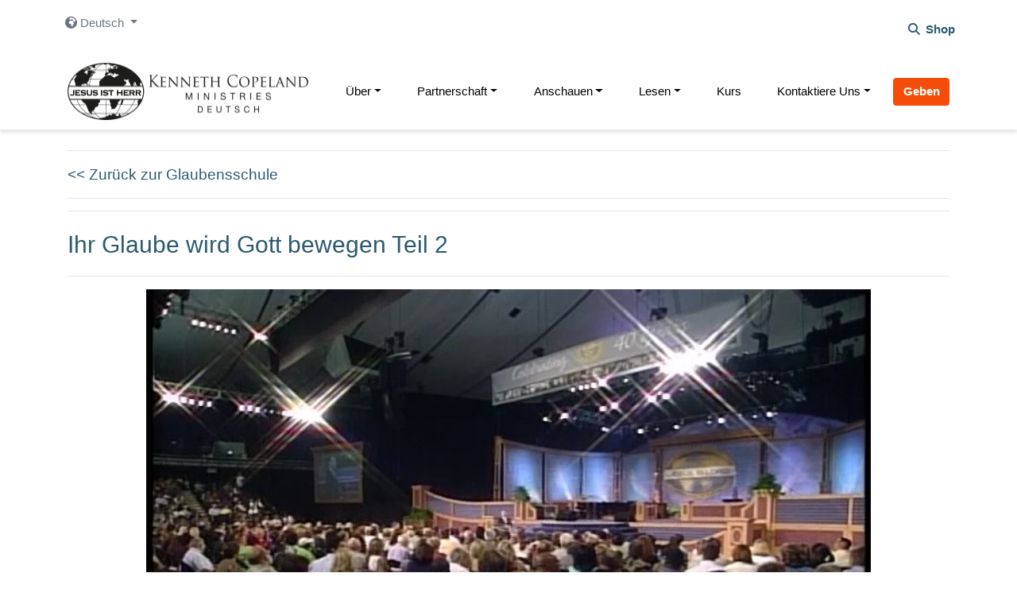

--- FILE ---
content_type: text/html; charset=UTF-8
request_url: https://player.vimeo.com/video/202760725?pip=1&texttrack=de&audio_track=1&audiotrack=de&title=0&
body_size: 6383
content:
<!DOCTYPE html>
<html lang="en">
<head>
  <meta charset="utf-8">
  <meta name="viewport" content="width=device-width,initial-scale=1,user-scalable=yes">
  
  <link rel="canonical" href="https://player.vimeo.com/video/202760725">
  <meta name="googlebot" content="noindex,indexifembedded">
  
  
  <title>Programm 27/05/12 on Vimeo</title>
  <style>
      body, html, .player, .fallback {
          overflow: hidden;
          width: 100%;
          height: 100%;
          margin: 0;
          padding: 0;
      }
      .fallback {
          
              background-color: transparent;
          
      }
      .player.loading { opacity: 0; }
      .fallback iframe {
          position: fixed;
          left: 0;
          top: 0;
          width: 100%;
          height: 100%;
      }
  </style>
  <link rel="modulepreload" href="https://f.vimeocdn.com/p/4.46.25/js/player.module.js" crossorigin="anonymous">
  <link rel="modulepreload" href="https://f.vimeocdn.com/p/4.46.25/js/vendor.module.js" crossorigin="anonymous">
  <link rel="preload" href="https://f.vimeocdn.com/p/4.46.25/css/player.css" as="style">
</head>

<body>


<div class="vp-placeholder">
    <style>
        .vp-placeholder,
        .vp-placeholder-thumb,
        .vp-placeholder-thumb::before,
        .vp-placeholder-thumb::after {
            position: absolute;
            top: 0;
            bottom: 0;
            left: 0;
            right: 0;
        }
        .vp-placeholder {
            visibility: hidden;
            width: 100%;
            max-height: 100%;
            height: calc(480 / 720 * 100vw);
            max-width: calc(720 / 480 * 100vh);
            margin: auto;
        }
        .vp-placeholder-carousel {
            display: none;
            background-color: #000;
            position: absolute;
            left: 0;
            right: 0;
            bottom: -60px;
            height: 60px;
        }
    </style>

    

    
        <style>
            .vp-placeholder-thumb {
                overflow: hidden;
                width: 100%;
                max-height: 100%;
                margin: auto;
            }
            .vp-placeholder-thumb::before,
            .vp-placeholder-thumb::after {
                content: "";
                display: block;
                filter: blur(7px);
                margin: 0;
                background: url(https://i.vimeocdn.com/video/616860774-a21318017199ea86ee56d9f8ab8edee8cdd81e304ec2369eb275180bedd235c6-d?mw=80&q=85) 50% 50% / contain no-repeat;
            }
            .vp-placeholder-thumb::before {
                 
                margin: -30px;
            }
        </style>
    

    <div class="vp-placeholder-thumb"></div>
    <div class="vp-placeholder-carousel"></div>
    <script>function placeholderInit(t,h,d,s,n,o){var i=t.querySelector(".vp-placeholder"),v=t.querySelector(".vp-placeholder-thumb");if(h){var p=function(){try{return window.self!==window.top}catch(a){return!0}}(),w=200,y=415,r=60;if(!p&&window.innerWidth>=w&&window.innerWidth<y){i.style.bottom=r+"px",i.style.maxHeight="calc(100vh - "+r+"px)",i.style.maxWidth="calc("+n+" / "+o+" * (100vh - "+r+"px))";var f=t.querySelector(".vp-placeholder-carousel");f.style.display="block"}}if(d){var e=new Image;e.onload=function(){var a=n/o,c=e.width/e.height;if(c<=.95*a||c>=1.05*a){var l=i.getBoundingClientRect(),g=l.right-l.left,b=l.bottom-l.top,m=window.innerWidth/g*100,x=window.innerHeight/b*100;v.style.height="calc("+e.height+" / "+e.width+" * "+m+"vw)",v.style.maxWidth="calc("+e.width+" / "+e.height+" * "+x+"vh)"}i.style.visibility="visible"},e.src=s}else i.style.visibility="visible"}
</script>
    <script>placeholderInit(document,  false ,  true , "https://i.vimeocdn.com/video/616860774-a21318017199ea86ee56d9f8ab8edee8cdd81e304ec2369eb275180bedd235c6-d?mw=80\u0026q=85",  720 ,  480 );</script>
</div>

<div id="player" class="player"></div>
<script>window.playerConfig = {"cdn_url":"https://f.vimeocdn.com","vimeo_api_url":"api.vimeo.com","request":{"files":{"dash":{"cdns":{"akfire_interconnect_quic":{"avc_url":"https://vod-adaptive-ak.vimeocdn.com/exp=1769023214~acl=%2Fe375ae10-b1e4-43b6-9f26-496e52105467%2Fpsid%3D8414ef6eceae85e38944740cd93c16bbacbdd53e9ec64c38b370b5f0bafbeccb%2F%2A~hmac=45ecf814683b17838cbc6d7426f9b63e9d8264517847fa1401af382afa32d7b7/e375ae10-b1e4-43b6-9f26-496e52105467/psid=8414ef6eceae85e38944740cd93c16bbacbdd53e9ec64c38b370b5f0bafbeccb/v2/playlist/av/primary/playlist.json?omit=av1-hevc\u0026pathsig=8c953e4f~kkA6gh6Yu-FgM1koVoZbnOOb6WjnZwzval-tu2uYuA8\u0026r=dXM%3D\u0026rh=2SQDqp","origin":"gcs","url":"https://vod-adaptive-ak.vimeocdn.com/exp=1769023214~acl=%2Fe375ae10-b1e4-43b6-9f26-496e52105467%2Fpsid%3D8414ef6eceae85e38944740cd93c16bbacbdd53e9ec64c38b370b5f0bafbeccb%2F%2A~hmac=45ecf814683b17838cbc6d7426f9b63e9d8264517847fa1401af382afa32d7b7/e375ae10-b1e4-43b6-9f26-496e52105467/psid=8414ef6eceae85e38944740cd93c16bbacbdd53e9ec64c38b370b5f0bafbeccb/v2/playlist/av/primary/playlist.json?pathsig=8c953e4f~kkA6gh6Yu-FgM1koVoZbnOOb6WjnZwzval-tu2uYuA8\u0026r=dXM%3D\u0026rh=2SQDqp"},"fastly_skyfire":{"avc_url":"https://skyfire.vimeocdn.com/1769023214-0x4ecec8ea39693cbf85053f631efcb99f0c5f732d/e375ae10-b1e4-43b6-9f26-496e52105467/psid=8414ef6eceae85e38944740cd93c16bbacbdd53e9ec64c38b370b5f0bafbeccb/v2/playlist/av/primary/playlist.json?omit=av1-hevc\u0026pathsig=8c953e4f~kkA6gh6Yu-FgM1koVoZbnOOb6WjnZwzval-tu2uYuA8\u0026r=dXM%3D\u0026rh=2SQDqp","origin":"gcs","url":"https://skyfire.vimeocdn.com/1769023214-0x4ecec8ea39693cbf85053f631efcb99f0c5f732d/e375ae10-b1e4-43b6-9f26-496e52105467/psid=8414ef6eceae85e38944740cd93c16bbacbdd53e9ec64c38b370b5f0bafbeccb/v2/playlist/av/primary/playlist.json?pathsig=8c953e4f~kkA6gh6Yu-FgM1koVoZbnOOb6WjnZwzval-tu2uYuA8\u0026r=dXM%3D\u0026rh=2SQDqp"}},"default_cdn":"akfire_interconnect_quic","separate_av":true,"streams":[{"profile":"165","id":"1193f000-f52c-41e9-adba-e00c05f8d33b","fps":29.97,"quality":"480p"},{"profile":"164","id":"b430f278-fba3-4813-98f8-6a75b265b2cc","fps":29.97,"quality":"360p"}],"streams_avc":[{"profile":"164","id":"b430f278-fba3-4813-98f8-6a75b265b2cc","fps":29.97,"quality":"360p"},{"profile":"165","id":"1193f000-f52c-41e9-adba-e00c05f8d33b","fps":29.97,"quality":"480p"}]},"hls":{"cdns":{"akfire_interconnect_quic":{"avc_url":"https://vod-adaptive-ak.vimeocdn.com/exp=1769023214~acl=%2Fe375ae10-b1e4-43b6-9f26-496e52105467%2Fpsid%3D8414ef6eceae85e38944740cd93c16bbacbdd53e9ec64c38b370b5f0bafbeccb%2F%2A~hmac=45ecf814683b17838cbc6d7426f9b63e9d8264517847fa1401af382afa32d7b7/e375ae10-b1e4-43b6-9f26-496e52105467/psid=8414ef6eceae85e38944740cd93c16bbacbdd53e9ec64c38b370b5f0bafbeccb/v2/playlist/av/primary/playlist.m3u8?locale=de\u0026omit=av1-hevc-opus\u0026pathsig=8c953e4f~8XIJx79P3KPHBhCb_aYlWP6N95wOg4BIdQy09YrpAGc\u0026r=dXM%3D\u0026rh=2SQDqp\u0026sf=fmp4","origin":"gcs","url":"https://vod-adaptive-ak.vimeocdn.com/exp=1769023214~acl=%2Fe375ae10-b1e4-43b6-9f26-496e52105467%2Fpsid%3D8414ef6eceae85e38944740cd93c16bbacbdd53e9ec64c38b370b5f0bafbeccb%2F%2A~hmac=45ecf814683b17838cbc6d7426f9b63e9d8264517847fa1401af382afa32d7b7/e375ae10-b1e4-43b6-9f26-496e52105467/psid=8414ef6eceae85e38944740cd93c16bbacbdd53e9ec64c38b370b5f0bafbeccb/v2/playlist/av/primary/playlist.m3u8?locale=de\u0026omit=opus\u0026pathsig=8c953e4f~8XIJx79P3KPHBhCb_aYlWP6N95wOg4BIdQy09YrpAGc\u0026r=dXM%3D\u0026rh=2SQDqp\u0026sf=fmp4"},"fastly_skyfire":{"avc_url":"https://skyfire.vimeocdn.com/1769023214-0x4ecec8ea39693cbf85053f631efcb99f0c5f732d/e375ae10-b1e4-43b6-9f26-496e52105467/psid=8414ef6eceae85e38944740cd93c16bbacbdd53e9ec64c38b370b5f0bafbeccb/v2/playlist/av/primary/playlist.m3u8?locale=de\u0026omit=av1-hevc-opus\u0026pathsig=8c953e4f~8XIJx79P3KPHBhCb_aYlWP6N95wOg4BIdQy09YrpAGc\u0026r=dXM%3D\u0026rh=2SQDqp\u0026sf=fmp4","origin":"gcs","url":"https://skyfire.vimeocdn.com/1769023214-0x4ecec8ea39693cbf85053f631efcb99f0c5f732d/e375ae10-b1e4-43b6-9f26-496e52105467/psid=8414ef6eceae85e38944740cd93c16bbacbdd53e9ec64c38b370b5f0bafbeccb/v2/playlist/av/primary/playlist.m3u8?locale=de\u0026omit=opus\u0026pathsig=8c953e4f~8XIJx79P3KPHBhCb_aYlWP6N95wOg4BIdQy09YrpAGc\u0026r=dXM%3D\u0026rh=2SQDqp\u0026sf=fmp4"}},"default_cdn":"akfire_interconnect_quic","separate_av":true},"progressive":[{"profile":"165","width":720,"height":480,"mime":"video/mp4","fps":29.97,"url":"https://vod-progressive-ak.vimeocdn.com/exp=1769023214~acl=%2Fvimeo-transcode-storage-prod-us-east1-h264-540p%2F01%2F552%2F8%2F202760725%2F687341447.mp4~hmac=2829eb4c227f08b96312d7d541c003c56a9906c5fd6fc43ee9fd14601c677cc3/vimeo-transcode-storage-prod-us-east1-h264-540p/01/552/8/202760725/687341447.mp4","cdn":"akamai_interconnect","quality":"480p","id":"1193f000-f52c-41e9-adba-e00c05f8d33b","origin":"gcs"},{"profile":"164","width":540,"height":360,"mime":"video/mp4","fps":29.97,"url":"https://vod-progressive-ak.vimeocdn.com/exp=1769023214~acl=%2Fvimeo-transcode-storage-prod-us-west1-h264-360p%2F01%2F552%2F8%2F202760725%2F687341446.mp4~hmac=0260f5c442c28b851d3857b35da92cdc270a59f42c83546618624df3a2cd0803/vimeo-transcode-storage-prod-us-west1-h264-360p/01/552/8/202760725/687341446.mp4","cdn":"akamai_interconnect","quality":"360p","id":"b430f278-fba3-4813-98f8-6a75b265b2cc","origin":"gcs"}]},"file_codecs":{"av1":[],"avc":["b430f278-fba3-4813-98f8-6a75b265b2cc","1193f000-f52c-41e9-adba-e00c05f8d33b"],"hevc":{"dvh1":[],"hdr":[],"sdr":[]}},"lang":"en","referrer":"https://kcm-de.org/glaubensschule/ihr-glaube-wird-gott-bewegen-teil-2/","cookie_domain":".vimeo.com","signature":"ea79b2584e92c39da494bcd407ebda04","timestamp":1769016726,"expires":6488,"currency":"USD","session":"aaef8bfb3d4f892d9e38e92f3549c32d356691b31769016726","cookie":{"volume":1,"quality":null,"hd":0,"captions":null,"transcript":null,"captions_styles":{"color":null,"fontSize":null,"fontFamily":null,"fontOpacity":null,"bgOpacity":null,"windowColor":null,"windowOpacity":null,"bgColor":null,"edgeStyle":null},"audio_language":null,"audio_kind":null,"qoe_survey_vote":0},"build":{"backend":"31e9776","js":"4.46.25"},"urls":{"js":"https://f.vimeocdn.com/p/4.46.25/js/player.js","js_base":"https://f.vimeocdn.com/p/4.46.25/js","js_module":"https://f.vimeocdn.com/p/4.46.25/js/player.module.js","js_vendor_module":"https://f.vimeocdn.com/p/4.46.25/js/vendor.module.js","locales_js":{"de-DE":"https://f.vimeocdn.com/p/4.46.25/js/player.de-DE.js","en":"https://f.vimeocdn.com/p/4.46.25/js/player.js","es":"https://f.vimeocdn.com/p/4.46.25/js/player.es.js","fr-FR":"https://f.vimeocdn.com/p/4.46.25/js/player.fr-FR.js","ja-JP":"https://f.vimeocdn.com/p/4.46.25/js/player.ja-JP.js","ko-KR":"https://f.vimeocdn.com/p/4.46.25/js/player.ko-KR.js","pt-BR":"https://f.vimeocdn.com/p/4.46.25/js/player.pt-BR.js","zh-CN":"https://f.vimeocdn.com/p/4.46.25/js/player.zh-CN.js"},"ambisonics_js":"https://f.vimeocdn.com/p/external/ambisonics.min.js","barebone_js":"https://f.vimeocdn.com/p/4.46.25/js/barebone.js","chromeless_js":"https://f.vimeocdn.com/p/4.46.25/js/chromeless.js","three_js":"https://f.vimeocdn.com/p/external/three.rvimeo.min.js","vuid_js":"https://f.vimeocdn.com/js_opt/modules/utils/vuid.min.js","hive_sdk":"https://f.vimeocdn.com/p/external/hive-sdk.js","hive_interceptor":"https://f.vimeocdn.com/p/external/hive-interceptor.js","proxy":"https://player.vimeo.com/static/proxy.html","css":"https://f.vimeocdn.com/p/4.46.25/css/player.css","chromeless_css":"https://f.vimeocdn.com/p/4.46.25/css/chromeless.css","fresnel":"https://arclight.vimeo.com/add/player-stats","player_telemetry_url":"https://arclight.vimeo.com/player-events","telemetry_base":"https://lensflare.vimeo.com"},"flags":{"plays":1,"dnt":0,"autohide_controls":0,"preload_video":"metadata_on_hover","qoe_survey_forced":0,"ai_widget":0,"ecdn_delta_updates":0,"disable_mms":0,"check_clip_skipping_forward":0},"country":"US","client":{"ip":"18.219.52.2"},"ab_tests":{"cross_origin_texttracks":{"group":"variant","track":false,"data":null}},"atid":"4073452602.1769016726","ai_widget_signature":"62d179a0768bb0cf92f8abc37b6c5c83261125311a60a024f9b7c5208254a99b_1769020326","config_refresh_url":"https://player.vimeo.com/video/202760725/config/request?atid=4073452602.1769016726\u0026expires=6488\u0026referrer=https%3A%2F%2Fkcm-de.org%2Fglaubensschule%2Fihr-glaube-wird-gott-bewegen-teil-2%2F\u0026session=aaef8bfb3d4f892d9e38e92f3549c32d356691b31769016726\u0026signature=ea79b2584e92c39da494bcd407ebda04\u0026time=1769016726\u0026v=1"},"player_url":"player.vimeo.com","video":{"id":202760725,"title":"Programm 27/05/12","width":720,"height":480,"duration":1622,"url":"https://vimeo.com/202760725","share_url":"https://vimeo.com/202760725","embed_code":"\u003ciframe title=\"vimeo-player\" src=\"https://player.vimeo.com/video/202760725?h=4b3c365d90\" width=\"640\" height=\"360\" frameborder=\"0\" referrerpolicy=\"strict-origin-when-cross-origin\" allow=\"autoplay; fullscreen; picture-in-picture; clipboard-write; encrypted-media; web-share\"   allowfullscreen\u003e\u003c/iframe\u003e","default_to_hd":0,"privacy":"anybody","embed_permission":"whitelist","thumbnail_url":"https://i.vimeocdn.com/video/616860774-a21318017199ea86ee56d9f8ab8edee8cdd81e304ec2369eb275180bedd235c6-d","owner":{"id":9467220,"name":"Kenneth Copeland (Owner)","img":"https://i.vimeocdn.com/portrait/2879524_60x60?sig=418086cae6ace04239cd0a5e028e3bab3b0c2834c601a397725ad366a1769ed1\u0026v=1\u0026region=us","img_2x":"https://i.vimeocdn.com/portrait/2879524_60x60?sig=418086cae6ace04239cd0a5e028e3bab3b0c2834c601a397725ad366a1769ed1\u0026v=1\u0026region=us","url":"https://vimeo.com/kennethcopelandeurope","account_type":"custom"},"spatial":0,"live_event":null,"version":{"current":null,"available":[{"id":688139487,"file_id":687341050,"is_current":true}]},"unlisted_hash":null,"rating":{"id":6},"fps":29.97,"channel_layout":"stereo","ai":0,"locale":"de"},"user":{"id":0,"team_id":0,"team_origin_user_id":0,"account_type":"none","liked":0,"watch_later":0,"owner":0,"mod":0,"logged_in":0,"private_mode_enabled":0,"vimeo_api_client_token":"eyJhbGciOiJIUzI1NiIsInR5cCI6IkpXVCJ9.eyJzZXNzaW9uX2lkIjoiYWFlZjhiZmIzZDRmODkyZDllMzhlOTJmMzU0OWMzMmQzNTY2OTFiMzE3NjkwMTY3MjYiLCJleHAiOjE3NjkwMjMyMTQsImFwcF9pZCI6MTE4MzU5LCJzY29wZXMiOiJwdWJsaWMgc3RhdHMifQ.ckCeT9dSWURwga_2UpPOF_BLrdnh5beRmZW0Q9vm6y8"},"view":1,"vimeo_url":"vimeo.com","embed":{"audio_track":"de","autoplay":0,"autopause":1,"dnt":0,"editor":0,"keyboard":1,"log_plays":1,"loop":0,"muted":0,"on_site":0,"texttrack":"de","transparent":1,"outro":"beginning","playsinline":1,"quality":null,"player_id":"","api":null,"app_id":"","color":"FFFFFF","color_one":"000000","color_two":"FFFFFF","color_three":"ffffff","color_four":"000000","context":"embed.main","settings":{"auto_pip":1,"badge":0,"byline":0,"collections":0,"color":0,"force_color_one":0,"force_color_two":0,"force_color_three":0,"force_color_four":0,"embed":0,"fullscreen":1,"like":0,"logo":0,"playbar":1,"portrait":0,"pip":1,"share":0,"spatial_compass":0,"spatial_label":0,"speed":1,"title":0,"volume":1,"watch_later":0,"watch_full_video":1,"controls":1,"airplay":1,"audio_tracks":1,"chapters":0,"chromecast":1,"cc":1,"transcript":0,"quality":1,"play_button_position":0,"ask_ai":0,"skipping_forward":1,"debug_payload_collection_policy":"default"},"create_interactive":{"has_create_interactive":false,"viddata_url":""},"min_quality":null,"max_quality":null,"initial_quality":null,"prefer_mms":1}}</script>
<script>const fullscreenSupported="exitFullscreen"in document||"webkitExitFullscreen"in document||"webkitCancelFullScreen"in document||"mozCancelFullScreen"in document||"msExitFullscreen"in document||"webkitEnterFullScreen"in document.createElement("video");var isIE=checkIE(window.navigator.userAgent),incompatibleBrowser=!fullscreenSupported||isIE;window.noModuleLoading=!1,window.dynamicImportSupported=!1,window.cssLayersSupported=typeof CSSLayerBlockRule<"u",window.isInIFrame=function(){try{return window.self!==window.top}catch(e){return!0}}(),!window.isInIFrame&&/twitter/i.test(navigator.userAgent)&&window.playerConfig.video.url&&(window.location=window.playerConfig.video.url),window.playerConfig.request.lang&&document.documentElement.setAttribute("lang",window.playerConfig.request.lang),window.loadScript=function(e){var n=document.getElementsByTagName("script")[0];n&&n.parentNode?n.parentNode.insertBefore(e,n):document.head.appendChild(e)},window.loadVUID=function(){if(!window.playerConfig.request.flags.dnt&&!window.playerConfig.embed.dnt){window._vuid=[["pid",window.playerConfig.request.session]];var e=document.createElement("script");e.async=!0,e.src=window.playerConfig.request.urls.vuid_js,window.loadScript(e)}},window.loadCSS=function(e,n){var i={cssDone:!1,startTime:new Date().getTime(),link:e.createElement("link")};return i.link.rel="stylesheet",i.link.href=n,e.getElementsByTagName("head")[0].appendChild(i.link),i.link.onload=function(){i.cssDone=!0},i},window.loadLegacyJS=function(e,n){if(incompatibleBrowser){var i=e.querySelector(".vp-placeholder");i&&i.parentNode&&i.parentNode.removeChild(i);let a=`/video/${window.playerConfig.video.id}/fallback`;window.playerConfig.request.referrer&&(a+=`?referrer=${window.playerConfig.request.referrer}`),n.innerHTML=`<div class="fallback"><iframe title="unsupported message" src="${a}" frameborder="0"></iframe></div>`}else{n.className="player loading";var t=window.loadCSS(e,window.playerConfig.request.urls.css),r=e.createElement("script"),o=!1;r.src=window.playerConfig.request.urls.js,window.loadScript(r),r["onreadystatechange"in r?"onreadystatechange":"onload"]=function(){!o&&(!this.readyState||this.readyState==="loaded"||this.readyState==="complete")&&(o=!0,playerObject=new VimeoPlayer(n,window.playerConfig,t.cssDone||{link:t.link,startTime:t.startTime}))},window.loadVUID()}};function checkIE(e){e=e&&e.toLowerCase?e.toLowerCase():"";function n(r){return r=r.toLowerCase(),new RegExp(r).test(e);return browserRegEx}var i=n("msie")?parseFloat(e.replace(/^.*msie (\d+).*$/,"$1")):!1,t=n("trident")?parseFloat(e.replace(/^.*trident\/(\d+)\.(\d+).*$/,"$1.$2"))+4:!1;return i||t}
</script>
<script nomodule>
  window.noModuleLoading = true;
  var playerEl = document.getElementById('player');
  window.loadLegacyJS(document, playerEl);
</script>
<script type="module">try{import("").catch(()=>{})}catch(t){}window.dynamicImportSupported=!0;
</script>
<script type="module">if(!window.dynamicImportSupported||!window.cssLayersSupported){if(!window.noModuleLoading){window.noModuleLoading=!0;var playerEl=document.getElementById("player");window.loadLegacyJS(document,playerEl)}var moduleScriptLoader=document.getElementById("js-module-block");moduleScriptLoader&&moduleScriptLoader.parentElement.removeChild(moduleScriptLoader)}
</script>
<script type="module" id="js-module-block">if(!window.noModuleLoading&&window.dynamicImportSupported&&window.cssLayersSupported){const n=document.getElementById("player"),e=window.loadCSS(document,window.playerConfig.request.urls.css);import(window.playerConfig.request.urls.js_module).then(function(o){new o.VimeoPlayer(n,window.playerConfig,e.cssDone||{link:e.link,startTime:e.startTime}),window.loadVUID()}).catch(function(o){throw/TypeError:[A-z ]+import[A-z ]+module/gi.test(o)&&window.loadLegacyJS(document,n),o})}
</script>

<script type="application/ld+json">{"embedUrl":"https://player.vimeo.com/video/202760725?h=4b3c365d90","thumbnailUrl":"https://i.vimeocdn.com/video/616860774-a21318017199ea86ee56d9f8ab8edee8cdd81e304ec2369eb275180bedd235c6-d?f=webp","name":"Programm 27/05/12","description":"Ihr Glaube wird Gott bewegen Teil 2\r\n\r\nIn der heutigen Botschaft hören wir mehr von Kenneth Copelands Lehre über Glauben und Furcht. Entdecken Sie, wie Sie der Furcht widerstehen können und wie Ihr Glaube an die Liebe Gottes Sie zum Sieg führt.","duration":"PT1622S","uploadDate":"2017-02-06T09:39:49-05:00","@context":"https://schema.org/","@type":"VideoObject"}</script>

</body>
</html>


--- FILE ---
content_type: text/css
request_url: https://kcm-de.org/wp-content/themes/KCM-2021/poppin.css
body_size: 386
content:
/* MPM Stylesheet used as addendum for Event page fonts */

/* Imported into main stylesheet */

@font-face {
	font-family: 'Poppins-ExtraLight';
	src: url('/wp-content/themes/KCM-2021/inc/assets/fonts/poppins/Poppins-ExtraLight.ttf') format('truetype');
}

@font-face {
	font-family: 'Poppins-Light';
	src: url('/wp-content/themes/KCM-2021/inc/assets/fonts/poppins/Poppins-Light.ttf') format('truetype');
}

@font-face {
	font-family: 'Poppins';
	src: url('/wp-content/themes/KCM-2021/inc/assets/fonts/poppins/Poppins-Regular.ttf') format('truetype');
}

@font-face {
	font-family: 'Poppins-Medium';
	src: url('/wp-content/themes/KCM-2021/inc/assets/fonts/poppins/Poppins-Medium.ttf') format('truetype');
}

@font-face {
	font-family: 'Poppins-SemiBold';
	src: url('/wp-content/themes/KCM-2021/inc/assets/fonts/poppins/Poppins-SemiBold.ttf') format('truetype');
}

@font-face {
	font-family: 'Poppins-Bold';
	src: url('/wp-content/themes/KCM-2021/inc/assets/fonts/poppins/Poppins-Bold.ttf') format('truetype');
}

@font-face {
	font-family: 'Poppins-ExtraBold';
	src: url('/wp-content/themes/KCM-2021/inc/assets/fonts/poppins/Poppins-ExtraBold.ttf') format('truetype');
}

@font-face {
	font-family: 'Poppins-Black';
	src: url('/wp-content/themes/KCM-2021/inc/assets/fonts/poppins/Poppins-Black.ttf') format('truetype');
}

.poppins-thin {
  font-family: "Poppins", sans-serif;
  font-weight: 100;
  font-style: normal;
  color: rgb(33, 37, 41);
}

.poppins-extralight {
  font-family: "Poppins-ExtraLight", sans-serif;
  font-weight: 200;
  font-style: normal;
  color: rgb(33, 37, 41);
}

.poppins-light {
  font-family: "Poppins-Light", sans-serif;
  font-weight: 300;
  font-style: normal;
  color: rgb(33, 37, 41);
}

.poppins-regular {
  font-family: "Poppins", sans-serif;
  font-weight: 400;
  font-style: normal;
  color: rgb(33, 37, 41);
}

.poppins-medium {
  font-family: "Poppins-Medium", sans-serif;
  font-weight: 500;
  font-style: normal;
  color: rgb(33, 37, 41);
}

.poppins-semibold {
  font-family: "Poppins-SemiBold", sans-serif;
  font-weight: 600;
  font-style: normal;
  color: rgb(33, 37, 41);
}

.poppins-bold {
  font-family: "Poppins-Bold", sans-serif;
  font-weight: 700;
  font-style: normal;
  color: rgb(33, 37, 41);
}

.poppins-extrabold {
  font-family: "Poppins-ExtraBold", sans-serif;
  font-weight: 800;
  font-style: normal;
  color: rgb(33, 37, 41);
}

.poppins-black {
  font-family: "Poppins-Black", sans-serif;
  font-weight: 900;
  font-style: normal;
  color: rgb(33, 37, 41);
}

.poppins-thin-italic {
  font-family: "Poppins", sans-serif;
  font-weight: 100;
  font-style: italic;
  color: rgb(33, 37, 41);
}

.poppins-extralight-italic {
  font-family: "Poppins", sans-serif;
  font-weight: 200;
  font-style: italic;
  color: rgb(33, 37, 41);
}

.poppins-light-italic {
  font-family: "Poppins", sans-serif;
  font-weight: 300;
  font-style: italic;
  color: rgb(33, 37, 41);
}

.poppins-regular-italic {
  font-family: "Poppins", sans-serif;
  font-weight: 400;
  font-style: italic;
}

.poppins-medium-italic {
  font-family: "Poppins", sans-serif;
  font-weight: 500;
  font-style: italic;
  color: rgb(33, 37, 41);
}

.poppins-semibold-italic {
  font-family: "Poppins", sans-serif;
  font-weight: 600;
  font-style: italic;
  color: rgb(33, 37, 41);
}

.poppins-bold-italic {
  font-family: "Poppins", sans-serif;
  font-weight: 700;
  font-style: italic;
  color: rgb(33, 37, 41);
}

.poppins-extrabold-italic {
  font-family: "Poppins", sans-serif;
  font-weight: 800;
  font-style: italic;
  color: rgb(33, 37, 41);
}

.poppins-black-italic {
  font-family: "Poppins", sans-serif;
  font-weight: 900;
  font-style: italic;
  color: rgb(33, 37, 41);
}